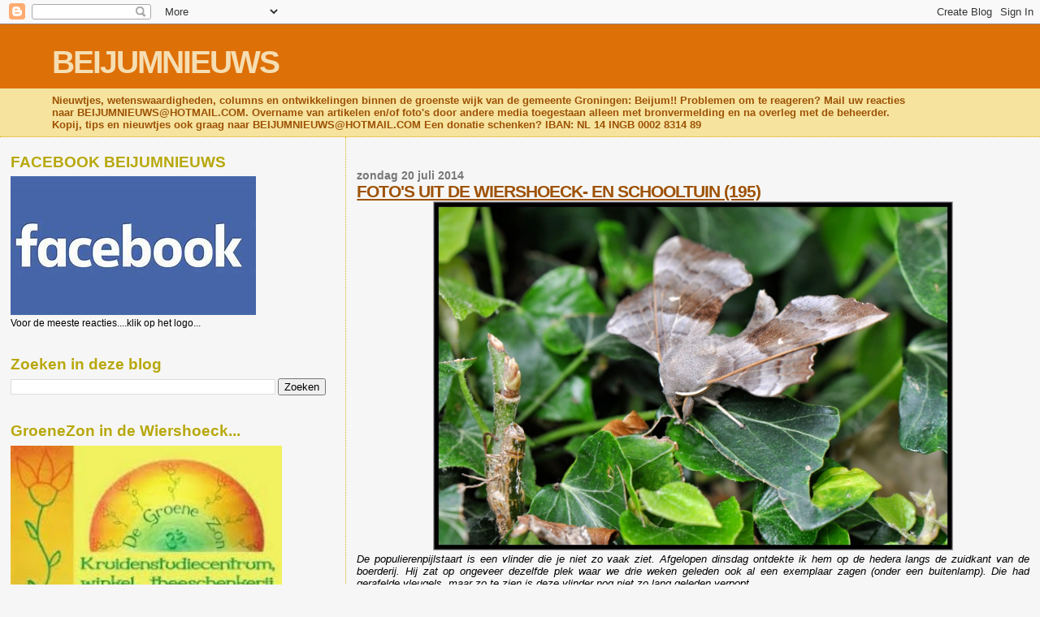

--- FILE ---
content_type: text/html; charset=UTF-8
request_url: https://beijumnieuws.blogspot.com/b/stats?style=BLACK_TRANSPARENT&timeRange=ALL_TIME&token=APq4FmD_LzQXpuETanAnBjts0KQNay6vnrGGnxJDl4Q-sPePK-boYUBm-oR67amUOCeKSQv5l0472nwgBOonsQD0Qcac1Nu9-w
body_size: -13
content:
{"total":8525149,"sparklineOptions":{"backgroundColor":{"fillOpacity":0.1,"fill":"#000000"},"series":[{"areaOpacity":0.3,"color":"#202020"}]},"sparklineData":[[0,27],[1,39],[2,57],[3,50],[4,42],[5,49],[6,59],[7,65],[8,85],[9,95],[10,88],[11,100],[12,58],[13,51],[14,40],[15,46],[16,39],[17,47],[18,36],[19,37],[20,27],[21,31],[22,36],[23,41],[24,40],[25,33],[26,44],[27,43],[28,43],[29,33]],"nextTickMs":128571}

--- FILE ---
content_type: text/html; charset=utf-8
request_url: https://www.google.com/recaptcha/api2/aframe
body_size: 268
content:
<!DOCTYPE HTML><html><head><meta http-equiv="content-type" content="text/html; charset=UTF-8"></head><body><script nonce="FsCakgWHDJDWZp71oiDEJQ">/** Anti-fraud and anti-abuse applications only. See google.com/recaptcha */ try{var clients={'sodar':'https://pagead2.googlesyndication.com/pagead/sodar?'};window.addEventListener("message",function(a){try{if(a.source===window.parent){var b=JSON.parse(a.data);var c=clients[b['id']];if(c){var d=document.createElement('img');d.src=c+b['params']+'&rc='+(localStorage.getItem("rc::a")?sessionStorage.getItem("rc::b"):"");window.document.body.appendChild(d);sessionStorage.setItem("rc::e",parseInt(sessionStorage.getItem("rc::e")||0)+1);localStorage.setItem("rc::h",'1765234377468');}}}catch(b){}});window.parent.postMessage("_grecaptcha_ready", "*");}catch(b){}</script></body></html>